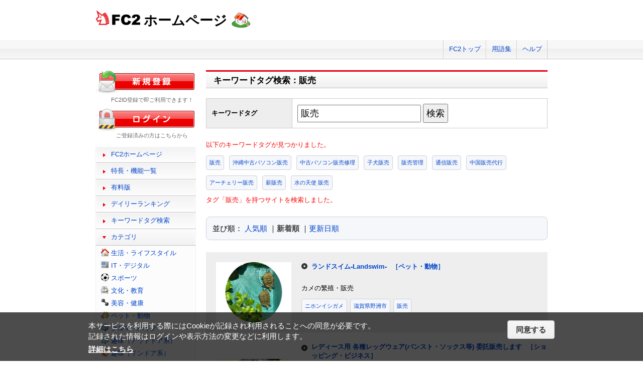

--- FILE ---
content_type: text/html; charset=UTF-8
request_url: https://web.fc2.com/tag/?sort_type=2&page_no=1&query=%E8%B2%A9%E5%A3%B2
body_size: 6745
content:
<!DOCTYPE html>
<html lang="ja">
<head>
<meta charset="UTF-8">
<title>キーワードタグ検索 - FC2ホームページ</title>
<meta name="viewport" content="width=device-width,initial-scale=1">
<meta name="description" content="FC2ホームページのランキング一覧では人気のホームページをランキング形式でお知らせします。" >
<meta name="keywords" content="ホームページスペース,無料,ホームページ作成,簡単," >
<meta name="twitter:card" content="summary">
<meta name="twitter:site" content="@FC2_web">
<meta property="og:title" content="キーワードタグ一覧 - FC2ホームページ" >
<meta property="og:type" content="article" >
<meta property="og:url" content="https://web.fc2.com/tag/" >
<meta property="og:image" content="https://web.fc2.com/fc2img/twcard_web-SC.png" >
<meta property="og:description" content="FC2ホームページのランキング一覧では人気のホームページをランキング形式でお知らせします。" >
<link rel="canonical" href="https://web.fc2.com/tag/" >
<link rel="shortcut icon" type="image/ico" href="https://static.fc2.com/share/image/favicon.ico" >
<link rel="stylesheet" href="https://static.fc2.com/share/css/common.css?202411131434" >
<link rel="stylesheet" href="https://static.fc2.com/share/fc2parts/css/share.css?202411131434" >
<link rel="stylesheet" href="/fc2css/common.css?202411131434" media="all" >
<link rel="stylesheet" href="/fc2css/public.css?202411131434" media="all" >
<script src="//static.fc2.com/fc2web/js/jquery-3.7.0.min.js?202411131434"></script>
<script src="//static.fc2.com/share/fc2parts/js/common_design.js?202411131434"></script>
<script src="/manager/js/switch_banner_ua.js?202411131434"></script>


<script>
$(function(){
	$('#submitTagSearch').on("click",function(){
		window.location.href = '/tag/?query=' + encodeURIComponent($('#query').val());
	});
});
</script>

<link rel="stylesheet" href="/fc2css/media_query.css?202411131434" media="all" >
</head>
<body>
<!-- Google Tag Manager -->
<noscript><iframe src="//www.googletagmanager.com/ns.html?id=GTM-PX7C3L" 
height="0" width="0" style="display:none;visibility:hidden"></iframe></noscript>
<script>(function(w,d,s,l,i){w[l]=w[l]||[];w[l].push({'gtm.start':
new Date().getTime(),event:'gtm.js'});var f=d.getElementsByTagName(s)[0],
j=d.createElement(s),dl=l!='dataLayer'?'&l='+l:'';j.async=true;j.src=
'//www.googletagmanager.com/gtm.js?id='+i+dl;f.parentNode.insertBefore(j,f);
})(window,document,'script','dataLayer','GTM-PX7C3L');</script>
<!-- End Google Tag Manager -->

<!-- sh_header_box -->
<div id="sh_header_box">
	<div id="sh_header_col">
		<div class="sh_header_nav sh_header_preview">
					</div>
		<div class="sh_header_nav sh_nav_pc">
			<ul>
				<li><a href="https://fc2.com/">FC2トップ</a></li>
                <li><a href="https://help.fc2.com/web/manual/group263/4434?nc=1" target="_blank"  rel="noopener">用語集</a></li>
				<li class="end"><a href="https://help.fc2.com/web/" target="_blank"  rel="noopener">ヘルプ</a></li>
			</ul>
		</div>
	</div>
</div>
<!-- /sh_header_box -->

<div id="container">
	<div id="sh_header" class="non_login_sh_header">
		<h1>
			<a title="FC2WEBトップページへ" href="/">
				<img width="90" height="30" src="https://static.fc2.com/share/fc2parts/image/fc2logo.png" alt="FC2" ><span class="site-name">ホームページ</span>
			</a>
		</h1>
		<label id="nav-open" for="nav-input"><span></span></label>
	</div><!-- /sh_header -->
<!-- /共通ヘッダここまで -->

	<div id="main">
		<div class="content_body" id="rankinglist">
			<div id="tagsearch">
			<h2 class="sh_heading_main_b"><span>キーワードタグ検索：販売</span></h2>
			<table class="l-mgb-lg">
				<tr>
					<th>キーワードタグ</th>
					<td>
						<input id="query" type="text" value="販売" >
						<input id="submitTagSearch" type="button" value="検索" >
					</td>
				</tr>
			</table>
			<div class="message">
													<p>以下のキーワードタグが見つかりました。</p>
				<div class="l-tag">
														<a class="site-tag" href="/tag/?sort_type=1&query=%E8%B2%A9%E5%A3%B2">販売</a>
																			<a class="site-tag" href="/tag/?sort_type=1&query=%E6%B2%96%E7%B8%84%E4%B8%AD%E5%8F%A4%E3%83%91%E3%82%BD%E3%82%B3%E3%83%B3%E8%B2%A9%E5%A3%B2">沖縄中古パソコン販売</a>
																			<a class="site-tag" href="/tag/?sort_type=1&query=%E4%B8%AD%E5%8F%A4%E3%83%91%E3%82%BD%E3%82%B3%E3%83%B3%E8%B2%A9%E5%A3%B2%E4%BF%AE%E7%90%86">中古パソコン販売修理</a>
																			<a class="site-tag" href="/tag/?sort_type=1&query=%E5%AD%90%E7%8A%AC%E8%B2%A9%E5%A3%B2">子犬販売</a>
																			<a class="site-tag" href="/tag/?sort_type=1&query=%E8%B2%A9%E5%A3%B2%E7%AE%A1%E7%90%86">販売管理</a>
																			<a class="site-tag" href="/tag/?sort_type=1&query=%E9%80%9A%E4%BF%A1%E8%B2%A9%E5%A3%B2">通信販売</a>
																			<a class="site-tag" href="/tag/?sort_type=1&query=%E4%B8%AD%E5%9B%BD%E8%B2%A9%E5%A3%B2%E4%BB%A3%E8%A1%8C">中国販売代行</a>
																			<a class="site-tag" href="/tag/?sort_type=1&query=%E3%82%A2%E3%83%BC%E3%83%81%E3%82%A7%E3%83%AA%E3%83%BC%E8%B2%A9%E5%A3%B2">アーチェリー販売</a>
																			<a class="site-tag" href="/tag/?sort_type=1&query=%E8%96%AA%E8%B2%A9%E5%A3%B2">薪販売</a>
																			<a class="site-tag" href="/tag/?sort_type=1&query=%E6%B0%B4%E3%81%AE%E5%A4%A9%E4%BD%BF%20%E8%B2%A9%E5%A3%B2">水の天使 販売</a>
																											</div>
							タグ「販売」を持つサイトを検索しました。<br>
			</div>
			</div>
			<div  class="body_main">
				<div class="l-sort">並び順：
					<a  href="/tag/?sort_type=1&query=%E8%B2%A9%E5%A3%B2" onmousedown="_gaq.push(['_trackEvent','category-sort', 'click', 'sort_type=1']);">人気順</a>
					｜<a class="active" href="/tag/?sort_type=2&query=%E8%B2%A9%E5%A3%B2" onmousedown="_gaq.push(['_trackEvent','category-sort', 'click', 'sort_type=2']);">新着順</a>
					｜<a  href="/tag/?sort_type=3&query=%E8%B2%A9%E5%A3%B2" onmousedown="_gaq.push(['_trackEvent','category-sort', 'click', 'sort_type=3']);">更新日順</a>
				</div>
				<ul class="list_body">
														<li class="order_even clear">
											<a href="http://landswim.web.fc2.com" target="_blank" title="カメの繁殖・販売" onmousedown="_gaq.push(['_trackEvent','category-site', 'click', 'http://landswim.web.fc2.com']);">
						<img src="/site_image/l/a/n/landswim.jpg" width="150" height="120" alt="ランドスイム-Landswim-" >
						</a>
						<dl class="category_list">
							<dt>
															<a href="http://landswim.web.fc2.com" target="_blank" title="カメの繁殖・販売" onmousedown="_gaq.push(['_trackEvent','category-site', 'click', 'http://landswim.web.fc2.com']);">ランドスイム-Landswim-</a>
																					<a class="site-category" href="/category/?category_id=106" onmousedown="_gaq.push(['_trackEvent','ranking-category', 'click', '106']);">［ペット・動物］</a>
														</dt>
							<dd>
								カメの繁殖・販売
																<div class="l-tag">
								<a class="site-tag" href="/tag/?query=%E3%83%8B%E3%83%9B%E3%83%B3%E3%82%A4%E3%82%B7%E3%82%AC%E3%83%A1">ニホンイシガメ</a><a class="site-tag" href="/tag/?query=%E6%BB%8B%E8%B3%80%E7%9C%8C%E9%87%8E%E6%B4%B2%E5%B8%82">滋賀県野洲市</a><a class="site-tag" href="/tag/?query=%E8%B2%A9%E5%A3%B2">販売</a>								</div>
							</dd>
						</dl>
					</li>
														<li class="order_odd clear">
											<a href="http://we2lwsell.web.fc2.com" target="_blank" title="ツイッターを通し、10～30代までの女性から販売依頼された
使用済みパンスト・タイツ・ソックス等のレッグウェアの
画像公開して購入ご希望者様にヤフオク出品にて委託販売行う
サイトです。


" onmousedown="_gaq.push(['_trackEvent','category-site', 'click', 'http://we2lwsell.web.fc2.com']);">
						<img src="/site_image/w/e/2/we2lwsell.jpg" width="150" height="120" alt="レディース用 各種レッグウェア(パンスト・ソックス等) 委託販売します" >
						</a>
						<dl class="category_list">
							<dt>
															<a href="http://we2lwsell.web.fc2.com" target="_blank" title="ツイッターを通し、10～30代までの女性から販売依頼された
使用済みパンスト・タイツ・ソックス等のレッグウェアの
画像公開して購入ご希望者様にヤフオク出品にて委託販売行う
サイトです。


" onmousedown="_gaq.push(['_trackEvent','category-site', 'click', 'http://we2lwsell.web.fc2.com']);">レディース用 各種レッグウェア(パンスト・ソックス等) 委託販売します</a>
																					<a class="site-category" href="/category/?category_id=116" onmousedown="_gaq.push(['_trackEvent','ranking-category', 'click', '116']);">［ショッピング・ビジネス］</a>
														</dt>
							<dd>
								ツイッターを通し、10～30代までの女性から販売依頼された
使用済みパンスト・タイツ・ソックス等のレッグウェアの
画像公開して購入ご希望者様にヤフオク出品にて委託販売行う
サイトです。



																<div class="l-tag">
								<a class="site-tag" href="/tag/?query=%E4%BD%BF%E7%94%A8%E6%B8%88%E3%83%91%E3%83%B3%E3%82%B9%E3%83%88">使用済パンスト</a><a class="site-tag" href="/tag/?query=%E4%BD%BF%E7%94%A8%E6%B8%88%E3%82%BF%E3%82%A4%E3%83%84">使用済タイツ</a><a class="site-tag" href="/tag/?query=%E8%B2%A9%E5%A3%B2">販売</a>								</div>
							</dd>
						</dl>
					</li>
														<li class="order_even clear">
											<a href="http://kuniyoshisogo.web.fc2.com" target="_blank" title="国吉総合ミシンは〇〇年創業。家庭用ミシンから業務用ミシン（職業用・工業用・刺繍機）、特殊ミシンなど幅広く取り扱いしています。販売はもちろん、修理（持ち込み・出張）も行っています。ブラザー業務用刺繍機ＰＲ／ＶＲシリーズ取扱店。" onmousedown="_gaq.push(['_trackEvent','category-site', 'click', 'http://kuniyoshisogo.web.fc2.com']);">
						<img src="/site_image/k/u/n/kuniyoshisogo.jpg" width="150" height="120" alt="沖縄のミシン販売・修理のことなら国吉総合ミシン" >
						</a>
						<dl class="category_list">
							<dt>
															<a href="http://kuniyoshisogo.web.fc2.com" target="_blank" title="国吉総合ミシンは〇〇年創業。家庭用ミシンから業務用ミシン（職業用・工業用・刺繍機）、特殊ミシンなど幅広く取り扱いしています。販売はもちろん、修理（持ち込み・出張）も行っています。ブラザー業務用刺繍機ＰＲ／ＶＲシリーズ取扱店。" onmousedown="_gaq.push(['_trackEvent','category-site', 'click', 'http://kuniyoshisogo.web.fc2.com']);">沖縄のミシン販売・修理のことなら国吉総合ミシン</a>
																					<a class="site-category" href="/category/?category_id=109" onmousedown="_gaq.push(['_trackEvent','ranking-category', 'click', '109']);">［趣味（インドア系）］</a>
														</dt>
							<dd>
								国吉総合ミシンは〇〇年創業。家庭用ミシンから業務用ミシン（職業用・工業用・刺繍機）、特殊ミシンなど幅広く取り扱いしています。販売はもちろん、修理（持ち込み・出張）も行っています。ブラザー業務用刺繍機ＰＲ／ＶＲシリーズ取扱店。
																<div class="l-tag">
								<a class="site-tag" href="/tag/?query=%E3%83%9F%E3%82%B7%E3%83%B3">ミシン</a><a class="site-tag" href="/tag/?query=%E8%B2%A9%E5%A3%B2">販売</a><a class="site-tag" href="/tag/?query=%E4%BF%AE%E7%90%86">修理</a>								</div>
							</dd>
						</dl>
					</li>
														<li class="order_odd clear">
											<a href="http://yoshikatown.web.fc2.com" target="_blank" title="" onmousedown="_gaq.push(['_trackEvent','category-site', 'click', 'http://yoshikatown.web.fc2.com']);">
						<img src="/site_image/y/o/s/yoshikatown.jpg" width="150" height="120" alt="吉賀町（旧称：有飯）地区一斉販売（依頼）中！！" >
						</a>
						<dl class="category_list">
							<dt>
															<a href="http://yoshikatown.web.fc2.com" target="_blank" title="" onmousedown="_gaq.push(['_trackEvent','category-site', 'click', 'http://yoshikatown.web.fc2.com']);">吉賀町（旧称：有飯）地区一斉販売（依頼）中！！</a>
																					<a class="site-category" href="/category/?category_id=116" onmousedown="_gaq.push(['_trackEvent','ranking-category', 'click', '116']);">［ショッピング・ビジネス］</a>
														</dt>
							<dd>
								
																<div class="l-tag">
								<a class="site-tag" href="/tag/?query=%E4%B8%8D%E5%8B%95%E7%94%A3">不動産</a><a class="site-tag" href="/tag/?query=%E8%B2%A9%E5%A3%B2">販売</a><a class="site-tag" href="/tag/?query=%E5%90%89%E8%B3%80%E7%94%BA">吉賀町</a>								</div>
							</dd>
						</dl>
					</li>
														<li class="order_even clear">
											<a href="http://primarycolorsherbarium.web.fc2.com" target="_blank" title="本来持つ植物の形や色を原型のまま残したいという強い思いから、試行錯誤を重ねて植物本来の色形を残した植物標本「原色ハーバリウム」を作りました。作成に時間がかかりますが、時間と手間と愛情をかけて作っています。これからも作品作りを続けていきますので宜しくお願い致します。" onmousedown="_gaq.push(['_trackEvent','category-site', 'click', 'http://primarycolorsherbarium.web.fc2.com']);">
						<img src="/site_image/p/r/i/primarycolorsherbarium.jpg" width="150" height="120" alt="植物の自然色を残した植物標本 手作り原色ハーバリウムのお店" >
						</a>
						<dl class="category_list">
							<dt>
															<a href="http://primarycolorsherbarium.web.fc2.com" target="_blank" title="本来持つ植物の形や色を原型のまま残したいという強い思いから、試行錯誤を重ねて植物本来の色形を残した植物標本「原色ハーバリウム」を作りました。作成に時間がかかりますが、時間と手間と愛情をかけて作っています。これからも作品作りを続けていきますので宜しくお願い致します。" onmousedown="_gaq.push(['_trackEvent','category-site', 'click', 'http://primarycolorsherbarium.web.fc2.com']);">植物の自然色を残した植物標本 手作り原色ハーバリウムのお店</a>
																					<a class="site-category" href="/category/?category_id=101" onmousedown="_gaq.push(['_trackEvent','ranking-category', 'click', '101']);">［生活・ライフスタイル］</a>
														</dt>
							<dd>
								本来持つ植物の形や色を原型のまま残したいという強い思いから、試行錯誤を重ねて植物本来の色形を残した植物標本「原色ハーバリウム」を作りました。作成に時間がかかりますが、時間と手間と愛情をかけて作っています。これからも作品作りを続けていきますので宜しくお願い致します。
																<div class="l-tag">
								<a class="site-tag" href="/tag/?query=%E3%83%8F%E3%83%BC%E3%83%90%E3%83%AA%E3%82%A6%E3%83%A0">ハーバリウム</a><a class="site-tag" href="/tag/?query=%E6%89%8B%E4%BD%9C%E3%82%8A">手作り</a><a class="site-tag" href="/tag/?query=%E8%B2%A9%E5%A3%B2">販売</a>								</div>
							</dd>
						</dl>
					</li>
														<li class="order_odd clear">
											<a href="http://bargen007.web.fc2.com" target="_blank" title="ロサンゼルスのアパレル貿易会社のページです。バングラデシュのエリート一家に生まれ、留学生として福井県で繊維業界について学んだロサンゼルス在住の社長が、米国、欧州、北アフリカ、バングラデシュ、東南アジア、そして日本を駆け回り、皆様に素敵なアパレル製品等をお届けします。" onmousedown="_gaq.push(['_trackEvent','category-site', 'click', 'http://bargen007.web.fc2.com']);">
						<img src="/site_image/b/a/r/bargen007.jpg" width="150" height="120" alt="U.S エンタープライズ" >
						</a>
						<dl class="category_list">
							<dt>
															<a href="http://bargen007.web.fc2.com" target="_blank" title="ロサンゼルスのアパレル貿易会社のページです。バングラデシュのエリート一家に生まれ、留学生として福井県で繊維業界について学んだロサンゼルス在住の社長が、米国、欧州、北アフリカ、バングラデシュ、東南アジア、そして日本を駆け回り、皆様に素敵なアパレル製品等をお届けします。" onmousedown="_gaq.push(['_trackEvent','category-site', 'click', 'http://bargen007.web.fc2.com']);">U.S エンタープライズ</a>
																					<a class="site-category" href="/category/?category_id=116" onmousedown="_gaq.push(['_trackEvent','ranking-category', 'click', '116']);">［ショッピング・ビジネス］</a>
														</dt>
							<dd>
								ロサンゼルスのアパレル貿易会社のページです。バングラデシュのエリート一家に生まれ、留学生として福井県で繊維業界について学んだロサンゼルス在住の社長が、米国、欧州、北アフリカ、バングラデシュ、東南アジア、そして日本を駆け回り、皆様に素敵なアパレル製品等をお届けします。
																<div class="l-tag">
								<a class="site-tag" href="/tag/?query=%E3%82%A2%E3%83%91%E3%83%AC%E3%83%AB">アパレル</a><a class="site-tag" href="/tag/?query=%E3%83%90%E3%83%B3%E3%82%B0%E3%83%A9%E3%83%87%E3%82%B7%E3%83%A5">バングラデシュ</a><a class="site-tag" href="/tag/?query=%E8%B2%A9%E5%A3%B2">販売</a>								</div>
							</dd>
						</dl>
					</li>
														<li class="order_even clear">
											<a href="http://garagemugen.web.fc2.com" target="_blank" title="格安で中古車販売行ってます！" onmousedown="_gaq.push(['_trackEvent','category-site', 'click', 'http://garagemugen.web.fc2.com']);">
						<img src="/site_image/g/a/r/garagemugen.jpg" width="150" height="120" alt="GARAGE 〜MUGEN〜" >
						</a>
						<dl class="category_list">
							<dt>
															<a href="http://garagemugen.web.fc2.com" target="_blank" title="格安で中古車販売行ってます！" onmousedown="_gaq.push(['_trackEvent','category-site', 'click', 'http://garagemugen.web.fc2.com']);">GARAGE 〜MUGEN〜</a>
																					<a class="site-category" href="/category/?category_id=107" onmousedown="_gaq.push(['_trackEvent','ranking-category', 'click', '107']);">［クルマ・バイク］</a>
														</dt>
							<dd>
								格安で中古車販売行ってます！
																<div class="l-tag">
								<a class="site-tag" href="/tag/?query=%E5%AE%89%E3%81%84">安い</a><a class="site-tag" href="/tag/?query=%E8%BB%8A">車</a><a class="site-tag" href="/tag/?query=%E8%B2%A9%E5%A3%B2">販売</a>								</div>
							</dd>
						</dl>
					</li>
														<li class="order_odd clear">
											<a href="http://kaorushirai.web.fc2.com" target="_blank" title="KAORU　SHIRAI
イラストとハンドメイド作品を作成＆販売しております！" onmousedown="_gaq.push(['_trackEvent','category-site', 'click', 'http://kaorushirai.web.fc2.com']);">
						<img src="/site_image/k/a/o/kaorushirai.jpg" width="150" height="120" alt=" KAORU イラスト・ハンドメイド" >
						</a>
						<dl class="category_list">
							<dt>
															<a href="http://kaorushirai.web.fc2.com" target="_blank" title="KAORU　SHIRAI
イラストとハンドメイド作品を作成＆販売しております！" onmousedown="_gaq.push(['_trackEvent','category-site', 'click', 'http://kaorushirai.web.fc2.com']);"> KAORU イラスト・ハンドメイド</a>
																					<a class="site-category" href="/category/?category_id=110" onmousedown="_gaq.push(['_trackEvent','ranking-category', 'click', '110']);">［音楽・芸術］</a>
														</dt>
							<dd>
								KAORU　SHIRAI
イラストとハンドメイド作品を作成＆販売しております！
																<div class="l-tag">
								<a class="site-tag" href="/tag/?query=%E3%82%A4%E3%83%A9%E3%82%B9%E3%83%88">イラスト</a><a class="site-tag" href="/tag/?query=%E3%83%8F%E3%83%B3%E3%83%89%E3%83%A1%E3%82%A4%E3%83%89">ハンドメイド</a><a class="site-tag" href="/tag/?query=%E8%B2%A9%E5%A3%B2">販売</a>								</div>
							</dd>
						</dl>
					</li>
														<li class="order_even clear">
											<a href="http://alfela.web.fc2.com" target="_blank" title="車の販売やカスタム、貿易などやっております。
お気軽にご連絡、ご訪問ください。" onmousedown="_gaq.push(['_trackEvent','category-site', 'click', 'http://alfela.web.fc2.com']);">
						<img src="/site_image/a/l/f/alfela.jpg" width="150" height="120" alt="ALFELA  　" >
						</a>
						<dl class="category_list">
							<dt>
															<a href="http://alfela.web.fc2.com" target="_blank" title="車の販売やカスタム、貿易などやっております。
お気軽にご連絡、ご訪問ください。" onmousedown="_gaq.push(['_trackEvent','category-site', 'click', 'http://alfela.web.fc2.com']);">ALFELA  　</a>
																					<a class="site-category" href="/category/?category_id=107" onmousedown="_gaq.push(['_trackEvent','ranking-category', 'click', '107']);">［クルマ・バイク］</a>
														</dt>
							<dd>
								車の販売やカスタム、貿易などやっております。
お気軽にご連絡、ご訪問ください。
																<div class="l-tag">
								<a class="site-tag" href="/tag/?query=%E8%BB%8A%E3%80%80">車　</a><a class="site-tag" href="/tag/?query=%E8%B2%A9%E5%A3%B2">販売</a><a class="site-tag" href="/tag/?query=%E8%B2%BF%E6%98%93">貿易</a>								</div>
							</dd>
						</dl>
					</li>
														<li class="order_odd clear">
											<a href="http://pipipi0720.web.fc2.com" target="_blank" title="ハンドメイドで作った物をＵＰしていきます。
アクセ/雑貨/小物などです。
その他ブログなどを掲載する予定です。" onmousedown="_gaq.push(['_trackEvent','category-site', 'click', 'http://pipipi0720.web.fc2.com']);">
						<img src="/site_image/p/i/p/pipipi0720.jpg" width="150" height="120" alt="ＰＩ*ハンドメイド" >
						</a>
						<dl class="category_list">
							<dt>
															<a href="http://pipipi0720.web.fc2.com" target="_blank" title="ハンドメイドで作った物をＵＰしていきます。
アクセ/雑貨/小物などです。
その他ブログなどを掲載する予定です。" onmousedown="_gaq.push(['_trackEvent','category-site', 'click', 'http://pipipi0720.web.fc2.com']);">ＰＩ*ハンドメイド</a>
																					<a class="site-category" href="/category/?category_id=101" onmousedown="_gaq.push(['_trackEvent','ranking-category', 'click', '101']);">［生活・ライフスタイル］</a>
														</dt>
							<dd>
								ハンドメイドで作った物をＵＰしていきます。
アクセ/雑貨/小物などです。
その他ブログなどを掲載する予定です。
																<div class="l-tag">
								<a class="site-tag" href="/tag/?query=%E3%83%8F%E3%83%B3%E3%83%89%E3%83%A1%E3%82%A4%E3%83%89">ハンドメイド</a><a class="site-tag" href="/tag/?query=%E3%81%B4%E3%81%84">ぴい</a><a class="site-tag" href="/tag/?query=%E8%B2%A9%E5%A3%B2">販売</a>								</div>
							</dd>
						</dl>
					</li>
								</ul>

				<!--content_body end -->

				<div class="page_control2 clear">
					<a href="/tag/?sort_type=2&page_no=1&query=%E8%B2%A9%E5%A3%B2">&lt;&lt;</a>
					<a href="/tag/?sort_type=2&page_no=1&query=%E8%B2%A9%E5%A3%B2">&lt;</a>

									<a class="current_box" href="/tag/?sort_type=2&page_no=1&query=%E8%B2%A9%E5%A3%B2">1</a>
									<a class="" href="/tag/?sort_type=2&page_no=2&query=%E8%B2%A9%E5%A3%B2">2</a>
									<a class="" href="/tag/?sort_type=2&page_no=3&query=%E8%B2%A9%E5%A3%B2">3</a>
									<a class="" href="/tag/?sort_type=2&page_no=4&query=%E8%B2%A9%E5%A3%B2">4</a>
									<a class="" href="/tag/?sort_type=2&page_no=5&query=%E8%B2%A9%E5%A3%B2">5</a>
									<a class="" href="/tag/?sort_type=2&page_no=6&query=%E8%B2%A9%E5%A3%B2">6</a>
									<a class="" href="/tag/?sort_type=2&page_no=7&query=%E8%B2%A9%E5%A3%B2">7</a>
									<a class="" href="/tag/?sort_type=2&page_no=8&query=%E8%B2%A9%E5%A3%B2">8</a>
				
					<a href="/tag/?sort_type=2&page_no=2&query=%E8%B2%A9%E5%A3%B2">&gt;</a>
					<a href="/tag/?sort_type=2&page_no=8&query=%E8%B2%A9%E5%A3%B2">&gt;&gt;(8)</a>
				</div>

				<h3 class="sh_heading_sub_main_b">キーワードタグクラウド</h3>
				<span class="tag_3"><a href="/tag/?query=BL">BL</a></span>
<span class="tag_3"><a href="/tag/?query=%E3%82%A2%E3%82%AF%E3%82%BB%E3%82%B5%E3%83%AA%E3%83%BC">アクセサリー</a></span>
<span class="tag_2"><a href="/tag/?query=%E3%82%A2%E3%83%8B%E3%83%A1">アニメ</a></span>
<span class="tag_2"><a href="/tag/?query=%E3%82%A2%E3%83%95%E3%82%A3%E3%83%AA%E3%82%A8%E3%82%A4%E3%83%88">アフィリエイト</a></span>
<span class="tag_3"><a href="/tag/?query=%E3%82%A2%E3%83%BC%E3%83%88">アート</a></span>
<span class="tag_1"><a href="/tag/?query=%E3%82%A4%E3%83%A9%E3%82%B9%E3%83%88">イラスト</a></span>
<span class="tag_3"><a href="/tag/?query=%E3%82%A8%E3%82%B9%E3%83%86">エステ</a></span>
<span class="tag_1"><a href="/tag/?query=%E3%82%AA%E3%83%AA%E3%82%B8%E3%83%8A%E3%83%AB">オリジナル</a></span>
<span class="tag_1"><a href="/tag/?query=%E3%82%B2%E3%83%BC%E3%83%A0">ゲーム</a></span>
<span class="tag_3"><a href="/tag/?query=%E3%82%B3%E3%82%B9%E3%83%97%E3%83%AC">コスプレ</a></span>
<span class="tag_3"><a href="/tag/?query=%E3%82%B5%E3%83%83%E3%82%AB%E3%83%BC">サッカー</a></span>
<span class="tag_2"><a href="/tag/?query=%E3%82%B5%E3%83%BC%E3%82%AF%E3%83%AB">サークル</a></span>
<span class="tag_2"><a href="/tag/?query=%E3%83%80%E3%82%A4%E3%82%A8%E3%83%83%E3%83%88">ダイエット</a></span>
<span class="tag_3"><a href="/tag/?query=%E3%83%87%E3%82%B6%E3%82%A4%E3%83%B3">デザイン</a></span>
<span class="tag_2"><a href="/tag/?query=%E3%83%8F%E3%83%B3%E3%83%89%E3%83%A1%E3%82%A4%E3%83%89">ハンドメイド</a></span>
<span class="tag_3"><a href="/tag/?query=%E3%83%90%E3%82%A4%E3%82%AF">バイク</a></span>
<span class="tag_1"><a href="/tag/?query=%E3%83%90%E3%83%B3%E3%83%89">バンド</a></span>
<span class="tag_3"><a href="/tag/?query=%E3%83%95%E3%82%A1%E3%83%83%E3%82%B7%E3%83%A7%E3%83%B3">ファッション</a></span>
<span class="tag_3"><a href="/tag/?query=%E3%83%9A%E3%83%83%E3%83%88">ペット</a></span>
<span class="tag_3"><a href="/tag/?query=%E3%83%9D%E3%82%B1%E3%83%A2%E3%83%B3">ポケモン</a></span>
<span class="tag_3"><a href="/tag/?query=%E3%83%9E%E3%83%83%E3%82%B5%E3%83%BC%E3%82%B8">マッサージ</a></span>
<span class="tag_3"><a href="/tag/?query=%E3%83%AA%E3%83%95%E3%82%A9%E3%83%BC%E3%83%A0">リフォーム</a></span>
<span class="tag_2"><a href="/tag/?query=%E4%BA%8C%E6%AC%A1%E5%89%B5%E4%BD%9C">二次創作</a></span>
<span class="tag_3"><a href="/tag/?query=%E4%BA%AC%E9%83%BD">京都</a></span>
<span class="tag_2"><a href="/tag/?query=%E5%81%A5%E5%BA%B7">健康</a></span>
<span class="tag_1"><a href="/tag/?query=%E5%86%99%E7%9C%9F">写真</a></span>
<span class="tag_3"><a href="/tag/?query=%E5%88%9D%E5%BF%83%E8%80%85">初心者</a></span>
<span class="tag_2"><a href="/tag/?query=%E5%89%AF%E6%A5%AD">副業</a></span>
<span class="tag_1"><a href="/tag/?query=%E5%89%B5%E4%BD%9C">創作</a></span>
<span class="tag_3"><a href="/tag/?query=%E5%8D%A0%E3%81%84">占い</a></span>
<span class="tag_2"><a href="/tag/?query=%E5%90%8C%E4%BA%BA">同人</a></span>
<span class="tag_2"><a href="/tag/?query=%E5%A4%A7%E9%98%AA">大阪</a></span>
<span class="tag_1"><a href="/tag/?query=%E5%B0%8F%E8%AA%AC">小説</a></span>
<span class="tag_3"><a href="/tag/?query=%E6%89%8B%E4%BD%9C%E3%82%8A">手作り</a></span>
<span class="tag_2"><a href="/tag/?query=%E6%97%85%E8%A1%8C">旅行</a></span>
<span class="tag_3"><a href="/tag/?query=%E6%97%A5%E8%A8%98">日記</a></span>
<span class="tag_2"><a href="/tag/?query=%E6%9D%B1%E6%96%B9">東方</a></span>
<span class="tag_1"><a href="/tag/?query=%E6%BC%AB%E7%94%BB">漫画</a></span>
<span class="tag_3"><a href="/tag/?query=%E6%BF%80%E5%AE%89">激安</a></span>
<span class="tag_2"><a href="/tag/?query=%E7%84%A1%E6%96%99">無料</a></span>
<span class="tag_3"><a href="/tag/?query=%E7%8A%AC">犬</a></span>
<span class="tag_3"><a href="/tag/?query=%E7%A6%8F%E5%B2%A1">福岡</a></span>
<span class="tag_3"><a href="/tag/?query=%E7%A8%BC%E3%81%90">稼ぐ</a></span>
<span class="tag_2"><a href="/tag/?query=%E7%B5%B5">絵</a></span>
<span class="tag_2"><a href="/tag/?query=%E7%BE%8E%E5%AE%B9">美容</a></span>
<span class="tag_3"><a href="/tag/?query=%E7%BE%8E%E5%AE%B9%E5%AE%A4">美容室</a></span>
<span class="tag_3"><a href="/tag/?query=%E8%B6%A3%E5%91%B3">趣味</a></span>
<span class="tag_2"><a href="/tag/?query=%E9%80%9A%E8%B2%A9">通販</a></span>
<span class="tag_3"><a href="/tag/?query=%E9%9B%91%E8%B2%A8">雑貨</a></span>
<span class="tag_2"><a href="/tag/?query=%E9%9F%B3%E6%A5%BD">音楽</a></span>


			</div>

		</div>
	</div>
	<!-- /main -->
			<!-- sidemenu -->
<!-- side_login -->
<div id="side_login">
    <h3 class="sh_regist_ja"><a href="https://id.fc2.com/signup.php?ref=web&switch_language=ja"><img width="200" height="47" alt="新規登録" src="https://static.fc2.com/share/fc2footermenu/blank.gif" ></a></h3>
    <p class="sh_login_text" align="center">FC2ID登録で即ご利用できます！</p>

    <h3 class="sh_login_ja"><a href="https://id.fc2.com/?done=web&switch_language=ja"><img width="200" height="47" alt="ログイン" src="https://static.fc2.com/share/fc2footermenu/blank.gif" ></a></h3>
    <p class="sh_login_text" align="center">ご登録済みの方はこちらから</p>
</div>
<!-- /side_login -->

<input id="nav-input" type="checkbox" class="nav-unshown" value="">
<label class="nav-unshown" id="nav-close" for="nav-input"></label>
<div id="sidemenu">
    <!-- sh_menu -->
    <div id="sh_menu">
        <p class="sh_menu_list"><a href="/">FC2ホームページ</a></p>
        <p class="sh_menu_list"><a href="/fc2html/point.html">特長・機能一覧</a></p>
        <p class="sh_menu_list"><a href="/fc2html/point.html#compare">有料版</a></p>
        <p class="sh_menu_list"><a href="/ranking/">デイリーランキング</a></p>
        <p class="sh_menu_list"><a href="/tag/">キーワードタグ検索</a></p>

            <p class="sh_menu_accordion_b">カテゴリ</p>
        <div class="sh_accordion_list_b accordioncategory">
            <ul class="categoryselect">
                <li class="life"><a href="/category/?category_id=101">生活・ライフスタイル</a></li>
                <li class="digital"><a href="/category/?category_id=102">IT・デジタル</a></li>
                <li class="sports"><a href="/category/?category_id=103">スポーツ</a></li>
                <li class="culture"><a href="/category/?category_id=104">文化・教育</a></li>
                <li class="beauty"><a href="/category/?category_id=105">美容・健康</a></li>
                <li class="pets"><a href="/category/?category_id=106">ペット・動物</a></li>
                <li class="cars"><a href="/category/?category_id=107">クルマ・バイク</a></li>
                <li class="outdoor"><a href="/category/?category_id=108">趣味（アウトドア系）</a></li>
                <li class="indoor"><a href="/category/?category_id=109">趣味（インドア系）</a></li>
                <li class="music"><a href="/category/?category_id=110">音楽・芸術</a></li>
                <li class="photos"><a href="/category/?category_id=111">写真・映像</a></li>
                <li class="movies"><a href="/category/?category_id=112">映画・ドラマ</a></li>
                <li class="manga"><a href="/category/?category_id=113">漫画・イラスト・アニメ</a></li>
                <li class="novels"><a href="/category/?category_id=114">文学・小説</a></li>
                <li class="games"><a href="/category/?category_id=115">ゲーム</a></li>
                <li class="bussiness"><a href="/category/?category_id=116">ショッピング・ビジネス</a></li>
                <li class="other"><a href="/category/?category_id=199">その他</a></li>
                            </ul>
        </div>
        </div>
    <!-- /sh_menu -->


    
    <div id="side_hostingbanner" class="content_body">
        <h3>FC2ホスティング<br>サービス</h3>
        <div class="menu_body">
            <p class="bannercome">FC2ではホスティングサービスを<br>ご提供しております。</p>
            <ul class="bannerlist">
                <li><a href="/fc2html/point.html#compare"><img src="//web.fc2.com/fc2img/web_paybanner.png" width="120" height="60" alt="FC2ホームページ有料版" ></a></li>
                <li><a href="http://fc2-rentalserver.com/?utm_source=fc2web&utm_medium=ownedmedia&utm_content=public_image_top_sidemenu&utm_campaign=fc2web" target="_blank"  rel="noopener"><img src="https://static.fc2.com/share/image/banner_RSLite/banner_rslite_120x60_01.gif" width="120" height="60" alt="FC2レンタルサーバーLite" ></a></li>
                <li><a href="https://rentalserver.fc2.com/?utm_source=fc2web&utm_medium=ownedmedia&utm_content=public_image_top_sidemenu&utm_campaign=fc2web" target="_blank"  rel="noopener"><img src="https://static.fc2.com/share/image/banner_rentalserver/banner_rentalserver01_120x60.gif" width="120" height="60" alt="FC2レンタルサーバー" ></a></li>
            </ul>
        </div>
    </div>

    <div class="sh_nav sh_menu_sp">
        <p class="sh_menu_list"><a href="https://fc2.com/">FC2トップ</a></p>
        <p class="sh_menu_list"><a href="https://help.fc2.com/web/" target="_blank"  rel="noopener">ヘルプ</a></p>
            </div>
</div>
<!-- /sidemenu -->

		<div id="ad_banner468x60"></div>	</div>
<!-- /container -->

<!-- ja版共通フッタここから -->
<div id="sh_fc2footer_fix">
	<div id="sh_fc2footer_menu">
		<div id="sh_fc2tooter_tab">
			<div><span class="sh_footer_rnd5"></span><span class="sh_footer_rnd4"></span><span class="sh_footer_rnd3"></span><span class="sh_footer_rnd2"></span><span class="sh_footer_rnd1"></span></div>
			<ul>
				<li class="sh_request"><a href="https://request.fc2.com/search_wish.php?ct1=7" title="FC2リクエストへ">リクエスト</a></li>
				<li class="sh_kiyaku"><a href="https://help.fc2.com/web/tos/ja#service_web" title="サービス利用規約へ">利用規約</a></li>
				<li class="sh_shogai"><a href="https://fc2support.blog.fc2.com/">障害情報</a></li>
				<li class="sh_pagetop"><a href="javascript:scroller(0);" title="このページの先頭へ">ページトップへ</a></li>
			</ul>
		</div>
	</div>
	<div id="sh_fc2footer">
		<div id="sh_fc2footermenu">
			<ul>
				<li><a href="https://fc2.com/" title="FC2ホームへ"><img src="https://static.fc2.com/share/fc2parts/image/fc2logo.png" alt="FC2ホームへ" class="fc2top" ></a></li>
				<li>
					<form action="https://help.fc2.com/search/qa" method="get" target="_blank"  rel="noopener">
						<img src="https://static.fc2.com/share/fc2parts/image/sh_help_icon.gif" width="20" height="20" alt="" ><a href="https://help.fc2.com/web/" target="_blank"  rel="noopener">FC2ヘルプ</a>
						<input type="text" name="q" class="help_form_tetarea" ><input type="hidden" name="service_id" value="4" ><button type="submit">ヘルプ検索</button>
					</form>
				</li>
				<li><a href="https://help.fc2.com/inquiry">お問い合わせ</a></li>
				<li class="information"><a href="https://fc2.com/company.html" rel="nofollow">会社概要</a></li>
				<li><a href="https://fc2.com/privacy.html" rel="nofollow">プライバシーポリシー</a></li>
				<li><a href="https://help.fc2.com/copyrights/tos/ja" rel="nofollow">著作権ガイドライン</a></li>
				<li><a href="https://form1ssl.fc2.com/form/?id=5d66515d8b37e2ab" rel="nofollow" title="Report Content">Report Content</a></li>
				<li><a href="https://fc2.com/ja/sales.html" rel="nofollow">広告掲載</a></li>
			</ul>
			<p class="copyright">Copyright(c)1999 FC2, Inc. All Rights Reserved.</p>
		</div><!-- /sh_fc2footermenu -->
	</div><!-- /sh_fc2footer -->
</div><!-- /sh_fc2footer_fix -->
<!-- /ja版共通フッタ -->
<script src="https://static.fc2.com/share/js/gdpr/pp_agreement.pc.ja.20180518.js"></script>

</body>
</html>
